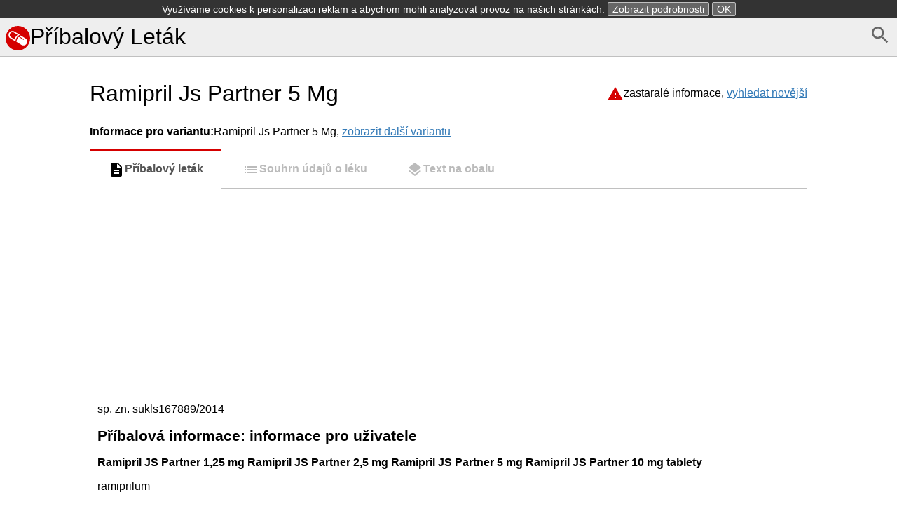

--- FILE ---
content_type: text/html; charset=UTF-8
request_url: https://pribalovy-letak.info/ramipril-js-partner-5-mg
body_size: 13435
content:
<!DOCTYPE html>
<html>
    <head>
        <meta charset="UTF-8" />
        <title>Ramipril Js Partner 5 Mg -Příbalový leták</title>
        <meta name="viewport" content="width=device-width, initial-scale=1">
        <style>*{box-sizing:border-box;-webkit-box-sizing:border-box;-moz-box-sizing:border-box}body,html{height:100%}button::-moz-focus-inner{border:0;padding:0}button,html,input{font-family:Arial,Helevtica,sans-serif;font-size:16px}body{margin:0}header{margin-bottom:0;background-color:#eee}header.frontpage{margin-bottom:0;background-color:#fff}footer{color:gray;margin-top:2em;font-size:.9em;margin-bottom:1.5em}h1{font-size:2em;font-weight:400}form{margin-bottom:.5em}button:focus,input:focus{box-shadow:0 0 3px silver}img,svg{vertical-align:middle}button{background-color:#eee}a{color:#337ab7}footer a{color:gray}nav ul{margin:0;padding:0}nav ul li,svg{display:inline-block}.small,a.small,img.small{display:none}.large,.tab li a{display:block}.selected{font-weight:700}article{padding:.5em;max-width:65em;margin:auto}article span.obsolete.large{float:right;margin-top:2.1em}@media (max-width:767px){.small,header.frontpage{display:block}body{padding:.5em}article{padding:0}article h1.drugname{margin-top:.1em}a.small{display:inline}img.small{display:inline-block}.large,header{display:none}}.tab{padding-left:0}.tab li,nav ul li{list-style:none}.tab li a{margin:0 0 -2px;padding:15px 25px;font-weight:600;text-decoration:none;color:#bbb;border:1px solid #eee;border-left:2px solid #eee}.tab li:nth-child(2) a{border-bottom:1px solid #fff;border-top:1px solid #fff}.tab li a:hover{color:#888;cursor:pointer}.tab li.selected a{color:#555;border-left:2px solid #d50000}.tab li a svg{fill:#bbb}.tab li.selected a svg{fill:#000}@media (min-width:767px){.tab{margin-bottom:0}.tab li a{border:1px solid transparent;text-align:center}.tab li.selected a{border:1px solid #ddd;border-top:2px solid #d50000;border-bottom:1px solid #fff;background-color:#fff}.tab li{display:inline-block}}.alphabet{font-size:1.2em;text-align:center}.alphabet a{width:1.6em;line-height:1.5em;padding-top:.1em;text-decoration:none;color:#337ab7;border:1px solid #337ab7;border-radius:.2em;display:inline-block;margin-bottom:.5em;vertical-align:middle}.alphabet2{text-align:left;margin-top:1em}.alphabet2 a{width:2em;text-align:center}.alphabet a.selected,.alphabet a:hover{color:#fff;background-color:#337ab7}.variants li a.obsolete{color:silver}.variants li a.obsolete svg{vertical-align:middle;width:1em;margin-left:.1em}.variants li{margin-bottom:1em}#document{padding:10px;border:1px solid silver}#document h1{font-size:130%}.search-form button,.search-form input{padding:.5em;line-height:1.2em;border:1px solid #ccc;border-radius:.2em}.search-form .large button{width:18%;float:right;border-radius:0 .2em .2em 0}.search-form .large input{width:82%;border-right:none;border-radius:.2em 0 0 .2em}.search-form .small input{display:block;width:100%;margin-bottom:1em}.search-cloud,.search-cloud li{margin:0;padding:0;list-style:none;display:inline-block}#side-ad{width:0;width:Calc(50% - 32.5em);position:absolute;margin-top:40%;height:100vh;text-align:right}#altDocs li{line-height:1.5em}</style><style>header{border-bottom:1px solid silver;padding:.5em}header h1{margin:0 auto}header a{color:#000;text-decoration:none}header a:hover{color:#444}article.info{max-width:65em;margin:auto}footer{margin-top:5em;text-align:center}.alphabet{border-bottom:1px solid #ddd;margin-bottom:.5em}</style>        <link rel="icon" type="image/x-icon" href="/favicon.ico" />
        <script async src="//pagead2.googlesyndication.com/pagead/js/adsbygoogle.js"></script>
        <script>
            (adsbygoogle = window.adsbygoogle || []).push({
                google_ad_client: "ca-pub-9885879178318508",
                enable_page_level_ads: true
            });
        </script>
    </head>
    <body><header>
    <a href="/d/search" id="search" style="float: right"><svg fill="#666" height="32" viewBox="0 0 24 24" width="32" xmlns="http://www.w3.org/2000/svg">
    <path d="M15.5 14h-.79l-.28-.27C15.41 12.59 16 11.11 16 9.5 16 5.91 13.09 3 9.5 3S3 5.91 3 9.5 5.91 16 9.5 16c1.61 0 3.09-.59 4.23-1.57l.27.28v.79l5 4.99L20.49 19l-4.99-5zm-6 0C7.01 14 5 11.99 5 9.5S7.01 5 9.5 5 14 7.01 14 9.5 11.99 14 9.5 14z"/>
    <path d="M0 0h24v24H0z" fill="none"/>
</svg></a>

    <h1><a href="/"><svg xmlns="http://www.w3.org/2000/svg" width="35" height="35" viewBox="0 0 653.3 653.3"><path d="M653.3 326.6a326.6 326.6 0 1 1-653.3 0 326.6 326.6 0 1 1 653.3 0z" fill="#d50000"/><path d="M260.8 411.4l4.5-22.8c8-44.3 31-104.5 90-140.5l22-13.5-139-85.3c-16.5-10-35.6-15.4-55-15.4-37 0-71 19-90.6 50.8-30.6 50-14.8 115.3 35 146l132.8 81zM120.6 201c13.5-22 37-35 63-35 13.5 0 26.8 3.7 38.4 10.8l95.5 58.5c-46 36.6-68 86.6-78 124.7l-94-58c-35-21-46-67-24-101zm406 129.4L402.4 254l-2.4 1c-14.5 6.4-27 14-38 22.8l119.8 73c4.6 3 6 8.8 3.2 13.4-1.8 3-5 5-8.2 5-1.7 0-3.4 0-5-1 0 0-123-76-123.7-77-44 43-56 101.4-59.4 129.4v3l133 81c16 9.8 35 15 53 15 36 0 68-18.2 87-48.5 29-47.5 14-110-33.3-139.2z" fill="#fff"/></svg>Příbalový Leták</a></h1>
</header>    <div id="side-ad" class="large"><script async src="//pagead2.googlesyndication.com/pagead/js/adsbygoogle.js"></script> <!-- pribalovy-letak.info - side --> <ins class="adsbygoogle"
     style="display:block; "
     data-ad-client="ca-pub-9885879178318508"
     data-ad-slot="7752110526"
     data-ad-format="auto"></ins>
<script> (adsbygoogle = window.adsbygoogle || []).push({}); </script>
</div>
    <article>
        <a href="/" id="search" class="small" style="float: right"><svg fill="#666" height="32" viewBox="0 0 24 24" width="32" xmlns="http://www.w3.org/2000/svg">
    <path d="M15.5 14h-.79l-.28-.27C15.41 12.59 16 11.11 16 9.5 16 5.91 13.09 3 9.5 3S3 5.91 3 9.5 5.91 16 9.5 16c1.61 0 3.09-.59 4.23-1.57l.27.28v.79l5 4.99L20.49 19l-4.99-5zm-6 0C7.01 14 5 11.99 5 9.5S7.01 5 9.5 5 14 7.01 14 9.5 11.99 14 9.5 14z"/>
    <path d="M0 0h24v24H0z" fill="none"/>
</svg></a>        <span class="obsolete large"><svg fill="#d50000" height="24" viewBox="0 0 24 24" width="24" xmlns="http://www.w3.org/2000/svg">
    <path d="M0 0h24v24H0z" fill="none"/>
    <path d="M1 21h22L12 2 1 21zm12-3h-2v-2h2v2zm0-4h-2v-4h2v4z"/>
</svg>zastaralé informace, <a href="/d/search?query=RAMIPRIL+JS+PARTNER+5+MG">vyhledat novější</a></span>
        <h1 class="drugname"><a href="/" class="small"><svg xmlns="http://www.w3.org/2000/svg" width="35" height="35" viewBox="0 0 653.3 653.3"><path d="M653.3 326.6a326.6 326.6 0 1 1-653.3 0 326.6 326.6 0 1 1 653.3 0z" fill="#d50000"/><path d="M260.8 411.4l4.5-22.8c8-44.3 31-104.5 90-140.5l22-13.5-139-85.3c-16.5-10-35.6-15.4-55-15.4-37 0-71 19-90.6 50.8-30.6 50-14.8 115.3 35 146l132.8 81zM120.6 201c13.5-22 37-35 63-35 13.5 0 26.8 3.7 38.4 10.8l95.5 58.5c-46 36.6-68 86.6-78 124.7l-94-58c-35-21-46-67-24-101zm406 129.4L402.4 254l-2.4 1c-14.5 6.4-27 14-38 22.8l119.8 73c4.6 3 6 8.8 3.2 13.4-1.8 3-5 5-8.2 5-1.7 0-3.4 0-5-1 0 0-123-76-123.7-77-44 43-56 101.4-59.4 129.4v3l133 81c16 9.8 35 15 53 15 36 0 68-18.2 87-48.5 29-47.5 14-110-33.3-139.2z" fill="#fff"/></svg></a>Ramipril Js Partner 5 Mg</h1>        <span class="obsolete small"><svg fill="#d50000" height="24" viewBox="0 0 24 24" width="24" xmlns="http://www.w3.org/2000/svg">
    <path d="M0 0h24v24H0z" fill="none"/>
    <path d="M1 21h22L12 2 1 21zm12-3h-2v-2h2v2zm0-4h-2v-4h2v4z"/>
</svg>zastaralé informace, <a href="/d/search?query=RAMIPRIL+JS+PARTNER+5+MG">vyhledat novější</a></span>        <div id="actual-group">
            <strong>Informace pro variantu:</strong>Ramipril Js Partner 5 Mg,            <a href="#" id="show-selector">zobrazit další variantu</a>
        </div>
        <div id="group-selector" style="display: none;">
            <strong>Vyberte variantu přípravku:</strong>
            <ol class="variants">
                <li class="selected">                        <a class="obsolete" href="/ramipril-js-partner-5-mg">Ramipril Js Partner 5 Mg<svg fill="#999999" height="16" viewBox="0 0 24 24" width="16" xmlns="http://www.w3.org/2000/svg">
    <path d="M0 0h24v24H0z" fill="none"/>
    <path d="M1 21h22L12 2 1 21zm12-3h-2v-2h2v2zm0-4h-2v-4h2v4z"/>
</svg>                        </a>                </li>
                <li class="notselected">                        <a class="" href="/ramipril-js-partner-5-mg/g/_empty">Tableta (14,5Mg)                        </a>                        <a class="" href="/ramipril-js-partner-5-mg/g/_empty">Tableta (30,5Mg)                        </a>                        <a class="" href="/ramipril-js-partner-5-mg/g/_empty">Tableta (10,5Mg)                        </a>                        <a class="" href="/ramipril-js-partner-5-mg/g/_empty">Tableta (50,5Mg)                        </a>                        <a class="" href="/ramipril-js-partner-5-mg/g/_empty">Tableta (20,5Mg)                        </a>                        <a class="" href="/ramipril-js-partner-5-mg/g/_empty">Tableta (30,5Mg)                        </a>                        <a class="" href="/ramipril-js-partner-5-mg/g/_empty">Tableta (28,5Mg)                        </a>                        <a class="" href="/ramipril-js-partner-5-mg/g/_empty">Tableta (60,5Mg)                        </a>                        <a class="" href="/ramipril-js-partner-5-mg/g/_empty">Tableta (100,5Mg)                        </a>                        <a class="" href="/ramipril-js-partner-5-mg/g/_empty">Tableta (20,5Mg)                        </a>                        <a class="" href="/ramipril-js-partner-5-mg/g/_empty">Tableta (60,5Mg)                        </a>                        <a class="" href="/ramipril-js-partner-5-mg/g/_empty">Tableta (28,5Mg)                        </a>                        <a class="" href="/ramipril-js-partner-5-mg/g/_empty">Tableta (10,5Mg)                        </a>                        <a class="" href="/ramipril-js-partner-5-mg/g/_empty">Tableta (50,5Mg)                        </a>                        <a class="" href="/ramipril-js-partner-5-mg/g/_empty">Tableta (90,5Mg)                        </a>                        <a class="" href="/ramipril-js-partner-5-mg/g/_empty">Tableta (14,5Mg)                        </a>                        <a class="" href="/ramipril-js-partner-5-mg/g/_empty">Tableta (90,5Mg)                        </a>                </li>
            </ol>
        </div>        <ul class="tab">            <li class="selected"><a href="/ramipril-js-partner-5-mg"><svg fill="#000000" height="24" viewBox="0 0 24 24" width="24" xmlns="http://www.w3.org/2000/svg">
    <path d="M0 0h24v24H0z" fill="none"/>
    <path d="M14 2H6c-1.1 0-1.99.9-1.99 2L4 20c0 1.1.89 2 1.99 2H18c1.1 0 2-.9 2-2V8l-6-6zm2 16H8v-2h8v2zm0-4H8v-2h8v2zm-3-5V3.5L18.5 9H13z"/>
</svg>Příbalový leták</a></li>            <li class=""><a href="/ramipril-js-partner-5-mg/souhrn"><svg fill="#000000" height="24" viewBox="0 0 24 24" width="24" xmlns="http://www.w3.org/2000/svg">
    <path d="M3 13h2v-2H3v2zm0 4h2v-2H3v2zm0-8h2V7H3v2zm4 4h14v-2H7v2zm0 4h14v-2H7v2zM7 7v2h14V7H7z"/>
    <path d="M0 0h24v24H0z" fill="none"/>
</svg>Souhrn údajů o léku</a></li>            <li class=""><a href="/ramipril-js-partner-5-mg/obal"><svg fill="#000000" height="24" viewBox="0 0 24 24" width="24" xmlns="http://www.w3.org/2000/svg">
    <path d="M0 0h24v24H0z" fill="none"/>
    <path d="M11.99 18.54l-7.37-5.73L3 14.07l9 7 9-7-1.63-1.27-7.38 5.74zM12 16l7.36-5.73L21 9l-9-7-9 7 1.63 1.27L12 16z"/>
</svg>Text na obalu</a></li>        </ul>        <div id="document">                <div class="ad" style="margin-bottom: 0.5em"><script async src="//pagead2.googlesyndication.com/pagead/js/adsbygoogle.js"></script> <!-- pribalovy-letak.info - top --> <ins class="adsbygoogle"
    style="display:block"
    data-ad-client="ca-pub-9885879178318508"
    data-ad-slot="3182310123"
    data-ad-format="auto"></ins>
<script> (adsbygoogle = window.adsbygoogle || []).push({}); </script>
</div>
<p><span class="font0">sp. zn. sukls167889/2014</span></p><a name="caption1"></a><h1><a name="bookmark0"></a><span class="font0" style="font-weight:bold;">Příbalová informace: informace pro uživatele</span></h1>
<p><span class="font0" style="font-weight:bold;">Ramipril JS Partner 1,25 mg Ramipril JS Partner 2,5 mg&nbsp;Ramipril JS Partner 5 mg&nbsp;Ramipril JS Partner 10 mg&nbsp;tablety</span></p>
<p><span class="font0">ramiprilum</span></p><h1><a name="bookmark1"></a><span class="font0" style="font-weight:bold;">Přečtěte si pozorně celou příbalovou informaci dříve, než začnete tento přípravek užívat, protože obsahuje pro Vás důležité údaje.</span></h1>
<p><span class="font0">- &nbsp;&nbsp;&nbsp;Ponechte si příbalovou informaci pro případ, že si ji budete potřebovat přečíst znovu.</span></p>
<p><span class="font0">- &nbsp;&nbsp;&nbsp;Máte-li jakékoli další otázky, zeptejte se&nbsp;&nbsp;&nbsp;&nbsp;svého&nbsp;&nbsp;&nbsp;&nbsp;lékaře nebo lékárníka.</span></p>
<p><span class="font0">- &nbsp;&nbsp;&nbsp;Tento přípravek byl předepsán výhradně&nbsp;&nbsp;&nbsp;&nbsp;Vám.&nbsp;&nbsp;&nbsp;&nbsp;Nedávejte jej&nbsp;&nbsp;&nbsp;&nbsp;žádné další osobě. Mohl by jí</span></p>
<p><span class="font0">ublížit, a to i tehdy, má-li stejné známky onemocnění jako Vy.</span></p>
<p><span class="font0">- &nbsp;&nbsp;&nbsp;Pokud se u Vás vyskytne kterýkoli z nežádoucích účinků, sdělte to svému lékaři nebo&nbsp;lékárníkovi. Stejně postupujte v případě jakýchkoli nežádoucích účinků, které nejsou uvedeny&nbsp;v této příbalové informaci. Viz bod 4.</span></p><h1><a name="bookmark2"></a><span class="font0" style="font-weight:bold;">Co naleznete v této příbalové informaci</span></h1>
<p><span class="font0">1. &nbsp;&nbsp;&nbsp;Co je Ramipril JS Partner a k čemu se používá</span></p>
<p><span class="font0">2. &nbsp;&nbsp;&nbsp;Čemu musíte věnovat pozornost, než začnete Ramipril JS Partner užívat</span></p>
<p><span class="font0">3. &nbsp;&nbsp;&nbsp;Jak se Ramipril JS Partner užívá</span></p>
<p><span class="font0">4. &nbsp;&nbsp;&nbsp;Možné nežádoucí účinky</span></p>
<p><span class="font0">5. &nbsp;&nbsp;&nbsp;Jak Ramipril J S Partner uchovávat</span></p>
<p><span class="font0">6. &nbsp;&nbsp;&nbsp;Obsah balení a další informace</span></p><h1><a name="bookmark3"></a><span class="font0" style="font-weight:bold;">1. &nbsp;&nbsp;&nbsp;Co je Ramipril JS Partner a k čemu se používá</span></h1>
<p><span class="font0">Ramipril JS Partner obsahuje léčivou látku, která se nazývá ramipril. Patří do skupiny léků nazývaných ACE inhibitory (inhibitory enzymu konvertujícího angiotenzin).</span></p>
<p><span class="font0">Ramipril JS Partner účinkuje takto:</span></p>
<p><span class="font0">- &nbsp;&nbsp;&nbsp;snižuje ve Vašem těle tvorbu látek, které Vám mohou zvyšovat krevní tlak,</span></p>
<p><span class="font0">- &nbsp;&nbsp;&nbsp;uvolňuje a rozšiřuje Vaše krevní cévy,</span></p>
<p><span class="font0">- &nbsp;&nbsp;&nbsp;ulehčuje Vašemu srdci udržování krevního oběhu v těle.</span></p>
<p><span class="font0">Ramipril JS Partner se může používat:</span></p>
<p><span class="font0">- &nbsp;&nbsp;&nbsp;k léčbě vysokého krevního tlaku (hypertenze),</span></p>
<p><span class="font0">- &nbsp;&nbsp;&nbsp;ke snížení rizika, že dostanete srdeční záchvat nebo cévní mozkovou příhodu,</span></p>
<p><span class="font0">- &nbsp;&nbsp;&nbsp;ke snížení rizika nebo zpomalení zhoršujících se problémů s ledvinami (bez ohledu na to, jestli&nbsp;máte cukrovku nebo ne),</span></p>
<p><span class="font0">- &nbsp;&nbsp;&nbsp;k léčbě srdce, pokud nemůže pumpovat dostatečné množství krve do těla (srdeční selhání),</span></p>
<p><span class="font0">- &nbsp;&nbsp;&nbsp;jako léčba následující po srdečním záchvatu (infarkt myokardu) komplikovaném srdečním&nbsp;selháním.</span></p><h1><a name="bookmark4"></a><span class="font0" style="font-weight:bold;">2. &nbsp;&nbsp;&nbsp;Čemu musíte věnovat pozornost, než začnete Ramipril JS Partner užívat&nbsp;Neužívejte přípravek Ramipril JS Partner:</span></h1>
<p><span class="font0">- &nbsp;&nbsp;&nbsp;jestliže jste alergický(á) na ramipril, kterýkoli jiný ACE inhibitor nebo na kteroukoli další&nbsp;složku tohoto přípravku (uvedenou v bodě 6).</span></p>
<p><span class="font0">Příznakem alergické reakce může být <a href="https://priznaky.info/vyrazka">vyrážka</a>, obtíže s polykáním nebo s dýcháním, otok rtů, tváře, hrdla nebo jazyka.</span></p>
<p><span class="font0">- &nbsp;&nbsp;&nbsp;jestliže jste někdy měl(a) závažnou alergickou reakci, tzv. „angioedém“. Příznakem může být&nbsp;svědění, kopřivka (urtikarie), červené skvrny na rukou, nohou anebo na hrdle, otok hrdla</span></p>
<p><span class="font0">a jazyka, otok okolo očí a rtů, potíže s dýcháním nebo s polykáním.</span></p>
<p><span class="font0">- &nbsp;&nbsp;&nbsp;pokud chodíte na dialýzu nebo na jiný druh filtrace krve. Léčba přípravkem Ramipril JS Partner&nbsp;pro Vás nemusí být vhodná v závislosti na tom, jaký přístroj se při dialýze používá.</span></p>
<p><span class="font0">- &nbsp;&nbsp;&nbsp;pokud máte potíže s ledvinami, spočívající ve sníženém zásobování ledvin krví (tzv. stenóza&nbsp;renální arterie).</span></p>
<p><span class="font0">- &nbsp;&nbsp;&nbsp;v období posledních 6 měsíců <a href="https://priznaky.info/tehotenstvi">těhotenství</a> (viz bod níže „Těhotenství a kojení“).</span></p>
<p><span class="font0">- &nbsp;&nbsp;&nbsp;pokud máte abnormálně nízký anebo nestabilní krevní tlak. To musí posoudit lékař.</span></p>
<p><span class="font0">- &nbsp;&nbsp;&nbsp;pokud máte cukrovku (diabetes) nebo poruchu funkce ledvin a jste léčen(a) přípravkem ke&nbsp;snížení krevního tlaku obsahujícím aliskiren.</span></p><h1><a name="bookmark5"></a><span class="font0" style="font-weight:bold;">Upozornění a opatření</span></h1>
<p><span class="font0">Před užitím přípravku Ramipril JS Partner se poraďte se svým lékařem nebo lékárníkem:</span></p>
<p><span class="font0">- &nbsp;&nbsp;&nbsp;jestliže máte problémy se srdcem, játry nebo ledvinami,</span></p>
<p><span class="font0">- &nbsp;&nbsp;&nbsp;jestliže jste ztratil(a) větší množství solí nebo tekutin (zvracením, průjmem, neobvyklým&nbsp;pocením, dietou s nízkým obsahem soli, užíváním diuretik (odvodňovací tablety) po dlouhou&nbsp;dobu nebo dialýzou),</span></p>
<p><span class="font0">- &nbsp;&nbsp;&nbsp;jestliže se máte podrobit léčbě pro snížení alergie na bodnutí včelou nebo vosou&nbsp;(desenzibilizace),</span></p>
<p><span class="font0">- &nbsp;&nbsp;&nbsp;jestliže Vám má být podáno anestetikum (znecitlivující prostředek). Podává se kvůli operaci&nbsp;nebo zubnímu zákroku. Může být zapotřebí přerušit léčbu přípravkem Ramipril JS Partner jeden&nbsp;den předem, poraďte se proto se svým lékařem,</span></p>
<p><span class="font0">- &nbsp;&nbsp;&nbsp;jestliže máte vysoké hladiny draslíku v krvi (patrné z vyšetření krve),</span></p>
<p><span class="font0">- &nbsp;&nbsp;&nbsp;jestliže máte kolagenní onemocnění cév, jako je sklerodermie nebo systémový lupus&nbsp;erythematodes,</span></p>
<p><span class="font0">- &nbsp;&nbsp;&nbsp;pokud užíváte některý z následujících přípravků používaných k léčbě vysokého krevního tlaku:</span></p>
<p><span class="font0">- &nbsp;&nbsp;&nbsp;blokátory receptorů pro angiotenzin II (ARB) (také známé jako sartany - například&nbsp;valsartan, telmisartan, irbesartan), a to zejména pokud máte problémy s ledvinami&nbsp;související s diabetem.</span></p>
<p><span class="font0">- &nbsp;&nbsp;&nbsp;aliskiren.</span></p>
<p><span class="font0">Váš lékař může v pravidelných intervalech kontrolovat funkci ledvin, krevní tlak a množství elektrolytů (např. draslíku) v krvi.</span></p>
<p><span class="font0">Viz také informace v bodě: „Neužívejte přípravek Ramipril JS Partner“.</span></p>
<p><span class="font0">Informujte svého lékaře, pokud se domníváte, že jste </span><span class="font0" style="text-decoration:underline;">(nebo byste mohla být)</span><span class="font0"> těhotná. Užívání přípravku Ramipril JS Partner se nedoporučuje po dobu prvních tří měsíců <a href="https://priznaky.info/tehotenstvi">těhotenství</a> a jeho užívání&nbsp;po 3. měsíci <a href="https://priznaky.info/tehotenstvi">těhotenství</a> může způsobit závažné poškození Vašeho dítěte (viz bod níže „Těhotenství&nbsp;a kojení“).</span></p><h1><a name="bookmark6"></a><span class="font0" style="font-weight:bold;">Děti a dospívající</span></h1>
<p><span class="font0">U dětí a dospívajících ve věku do 18 let se užívání přípravku Ramipril JS Partner nedoporučuje, protože bezpečnost a účinnost používání přípravku Ramipril JS Partner u dětí nebyla dosud stanovena.</span></p>
<p><span class="font0">Pokud se Vás týká cokoli z výše uvedeného nebo si nejste jistý(á), zeptejte se svého lékaře dříve, než začnete přípravek Ramipril JS Partner užívat.</span></p><h1><a name="bookmark7"></a><span class="font0" style="font-weight:bold;">Další léčivé přípravky a přípravek Ramipril JS Partner</span></h1>
<p><span class="font0">Informujte svého lékaře nebo lékárníka o všech lécích, které užíváte, které jste v nedávné době užíval(a) nebo které možná budete užívat, a to i o lécích, které jsou dostupné bez lékařského předpisu&nbsp;(včetně rostlinných přípravků). Je to kvůli tomu, že přípravek Ramipril JS Partner může ovlivnit&nbsp;způsob účinku jiných léků a současně některé léky mohou ovlivnit způsob účinku přípravku Ramipril&nbsp;JS Partner.</span></p>
<p><span class="font0">Jestliže užíváte některý z následujících léků, oznamte to, prosím, svému lékaři. Tyto léky mohou zeslabit účinek přípravku Ramipril JS Partner:</span></p>
<p><span class="font0">- &nbsp;&nbsp;&nbsp;léčivé přípravky, které se užívají k úlevě od bolesti a proti zánětu (např. nesteroidní&nbsp;protizánětlivé léky (tzv. NSA), jako je ibuprofen nebo indometacin a acetylsalicylová kyselina&nbsp;(aspirin)),</span></p>
<p><span class="font0">- &nbsp;&nbsp;&nbsp;léčivé přípravky, které se užívají k léčbě nízkého krevního tlaku, šoku, srdečního selhání,&nbsp;astmatu nebo alergií, jako je například efedrin, noradrenalin nebo adrenalin. Lékař Vám bude&nbsp;kontrolovat krevní tlak.</span></p>
<p><span class="font0">Jestliže užíváte některý z následujících léků, oznamte to, prosím, svému lékaři. Tyto léky mohou při současném užívání s přípravkem Ramipril JS Partner zvýšit pravděpodobnost výskytu nežádoucích&nbsp;účinků:</span></p>
<p><span class="font0">- &nbsp;&nbsp;&nbsp;léčivé přípravky, které se užívají k úlevě od bolesti a proti zánětu (např. nesteroidní&nbsp;protizánětlivé léky (tzv. NSA), jako je ibuprofen nebo indometacin a aspirin),</span></p>
<p><span class="font0">- &nbsp;&nbsp;&nbsp;protinádorové léky (chemoterapie),</span></p>
<p><span class="font0">- &nbsp;&nbsp;&nbsp;léky, které brání organismu odmítat (odhojit) orgány po transplantaci, například cyklosporin,</span></p>
<p><span class="font0">- &nbsp;&nbsp;&nbsp;diuretika (odvodňovací tablety), jako je například furosemid,</span></p>
<p><span class="font0">- &nbsp;&nbsp;&nbsp;léky, které Vám mohou zvýšit množství draslíku v krvi, například spironolakton, triamteren,&nbsp;amilorid, draselné soli a heparin (na ředění krve),</span></p>
<p><span class="font0">- &nbsp;&nbsp;&nbsp;steroidní léky proti zánětu, jako je např. prednisolon,</span></p>
<p><span class="font0">- &nbsp;&nbsp;&nbsp;alopurinol (používá se na snížení hladiny kyseliny močové v krvi),</span></p>
<p><span class="font0">- &nbsp;&nbsp;&nbsp;prokainamid (používá se při problémech se srdečním rytmem).</span></p>
<p><span class="font0">Jestliže užíváte některý z následujících léků, oznamte to, prosím, svému lékaři. Ramipril JS Partner může mít vliv na jejich účinek.</span></p>
<p><span class="font0">- &nbsp;&nbsp;&nbsp;léky na cukrovku, jako j sou ústy podávané léky snižující hladinu cukru v krvi a inzulín.</span></p>
<p><span class="font0">Ramipril JS Partner může snížit množství cukru v krvi. Pečlivě si sledujte hladinu cukru v krvi po dobu užívání přípravku Ramipril JS Partner,</span></p>
<p><span class="font0">- &nbsp;&nbsp;&nbsp;lithium (používá se při některých problémech s duševním zdravím). Ramipril JS Partner Vám&nbsp;může zvýšit množství lithia v krvi. Lékař Vám bude muset často kontrolovat hladinu lithia</span></p>
<p><span class="font0">v krvi.</span></p>
<p><span class="font0">Pokud se Vás týká cokoli z výše uvedeného (nebo si nejste jistý(á)), řekněte to svému lékaři dříve, než začnete přípravek Ramipril JS Partner užívat.</span></p>
<p><span class="font0">Možná bude nutné, aby Váš lékař změnil Vaši dávku a/nebo udělal jiná opatření:</span></p>
<p><span class="font0">- &nbsp;&nbsp;&nbsp;Pokud užíváte blokátor receptorů pro angiotenzin II (ARB) nebo aliskiren (viz také informace&nbsp;v bodě „Neužívejte přípravek Ramipril JS Partner“ a „Upozornění a opatření“).</span></p><h1><a name="bookmark8"></a><span class="font0" style="font-weight:bold;">Přípravek Ramipril JS Partner s jídlem, pitím a alkoholem</span></h1>
<p><span class="font0">- &nbsp;&nbsp;&nbsp;Konzumace alkoholu při léčbě přípravkem Ramipril JS Partner může způsobit, že budete&nbsp;pociťovat závrať nebo se Vám bude točit hlava. Jestliže potřebujete vědět, kolik alkoholu&nbsp;můžete zkonzumovat v období, kdy užíváte Ramipril JS Partner, proberte to se svým lékařem,&nbsp;protože léky používané pro snížení krevního tlaku a alkohol mohou mít aditivní účinky (jejich&nbsp;účinky se mohou sčítat).</span></p>
<p><span class="font0">- &nbsp;&nbsp;&nbsp;Přípravek Ramipril JS Partner se může užívat spolu s jídlem nebo bez jídla.</span></p><h1><a name="bookmark9"></a><span class="font0" style="font-weight:bold;"><a href="https://priznaky.info/tehotenstvi">Těhotenství</a> a kojení</span></h1>
<p><span class="font0">Pokud jste těhotná nebo kojíte, domníváte se, že můžete být těhotná, nebo plánujete otěhotnět, poraďte se se svým lékařem nebo lékárníkem dříve, než začnete tento přípravek užívat.</span></p>
<p><span class="font0" style="font-style:italic;"><a href="https://priznaky.info/tehotenstvi">Těhotenství</a></span></p>
<p><span class="font0">Informujte svého lékaře, pokud se domníváte, že jste </span><span class="font0" style="text-decoration:underline;">(nebo byste mohla být)</span><span class="font0"> těhotná.</span></p>
<p><span class="font0">Po dobu prvních 12 týdnů <a href="https://priznaky.info/tehotenstvi">těhotenství</a> se přípravek Ramipril JS Partner nemá užívat a po 13. týdnu <a href="https://priznaky.info/tehotenstvi">těhotenství</a> jej dokonce nesmíte užívat vůbec, protože jeho užívání v <a href="https://priznaky.info/tehotenstvi">těhotenství</a> může být pro Vaše&nbsp;dítě škodlivé.</span></p>
<p><span class="font0">Otěhotníte-li během léčby přípravkem Ramipril JS Partner, okamžitě to řekněte svému lékaři. Přechod na jinou vhodnou alternativní léčbu se má uskutečnit ještě před plánovaným otěhotněním.</span></p>
<p><span class="font0">Poraďte se se svým lékařem nebo lékárníkem dříve, než začnete užívat jakýkoliv lék.</span></p>
<p><span class="font0" style="font-style:italic;">Kojení</span></p>
<p><span class="font0">Nesmíte užívat přípravek Ramipril JS Partner, pokud kojíte.</span></p>
<p><span class="font0">Poraďte se se svým lékařem nebo lékárníkem dříve, než začnete užívat jakýkoliv lék.</span></p>
<p><span class="font0" style="font-weight:bold;">Řízení dopravních prostředků a obsluha strojů</span></p>
<p><span class="font0">Při léčbě přípravkem Ramipril JS Partner můžete pociťovat ospalost nebo závrať. Je to pravděpodobnější na začátku léčby přípravkem Ramipril JS Partner, nebo pokud začínáte užívat vyšší&nbsp;dávku. Pokud k tomu dojde, neřiďte vozidla ani neobsluhujte žádné nástroje či stroje.</span></p><h1><a name="bookmark10"></a><span class="font0" style="font-weight:bold;">Přípravek Ramipril JS Partner obsahuje laktosu</span></h1>
<p><span class="font0">Jestliže Vám Váš lékař řekl, že trpíte nesnášenlivostí některých cukrů, obraťte se na svého lékaře dříve, než začnete tento léčivý přípravek užívat.</span></p><h1><a name="bookmark11"></a><span class="font0" style="font-weight:bold;">3. Jak se Ramipril JS Partner užívá</span></h1>
<p><span class="font0">Vždy užívejte tento přípravek přesně podle pokynů svého lékaře nebo lékárníka. Pokud si nejste jistý(á), poraďte se se svým lékařem nebo lékárníkem.</span></p><h1><a name="bookmark12"></a><span class="font0" style="font-weight:bold;">Užívání tohoto léčivého přípravku</span></h1>
<p><span class="font0">- &nbsp;&nbsp;&nbsp;Lék užívejte ústy každý den ve stejnou denní dobu.</span></p>
<p><span class="font0">- &nbsp;&nbsp;&nbsp;Tablety spolkněte vcelku a zapijte je tekutinou.</span></p>
<p><span class="font0">- &nbsp;&nbsp;&nbsp;Tablety nedrťte ani nežvýkejte.</span></p><h1><a name="bookmark13"></a><span class="font0" style="font-weight:bold;">Jaké množství léku je třeba užívat</span></h1>
<p><span class="font0" style="font-style:italic;">Léčba vysokého krevního tlaku</span></p>
<p><span class="font0">- &nbsp;&nbsp;&nbsp;Obvyklá úvodní dávka je 1,25 mg nebo 2,5 mg jednou denně.</span></p>
<p><span class="font0">- &nbsp;&nbsp;&nbsp;Lékař Vám bude denní dávku upravovat, dokud nebude Váš krevní tlak pod kontrolou.</span></p>
<p><span class="font0">- &nbsp;&nbsp;&nbsp;Maximální dávka je 10 mg jednou denně.</span></p>
<p><span class="font0">- &nbsp;&nbsp;&nbsp;Jestliže už užíváte diuretika (odvodňovací tablety), může Vám lékař před zahájením léčby&nbsp;přípravkem Ramipril JS Partner diuretika vysadit anebo snížit jejich množství, které budete&nbsp;užívat.</span></p>
<p><span class="font0" style="font-style:italic;">Na snížení rizika srdečního záchvatu nebo cévní mozkové příhody</span></p>
<p><span class="font0">- &nbsp;&nbsp;&nbsp;Obvyklá úvodní dávka je 2,5 mg jednou denně.</span></p>
<p><span class="font0">- &nbsp;&nbsp;&nbsp;Lékař může posléze rozhodnout o zvýšení množství léku, které budete užívat.</span></p>
<p><span class="font0">- &nbsp;&nbsp;&nbsp;Obvyklá dávka je 10 mg j ednou denně.</span></p>
<p><span class="font0" style="font-style:italic;">Léčba na snížení nebo oddálení zhoršení problémů s ledvinami</span></p>
<p><span class="font0">- &nbsp;&nbsp;&nbsp;Úvodní dávka může být 1,25 mg nebo 2,5 mg jednou denně.</span></p>
<p><span class="font0">- &nbsp;&nbsp;&nbsp;Lékař Vám postupně upraví množství, které budete užívat.</span></p>
<p><span class="font0">- &nbsp;&nbsp;&nbsp;Obvyklá dávka je 5 mg nebo 10 mg jednou denně.</span></p>
<p><span class="font0" style="font-style:italic;">Léčba srdečního selhání</span></p>
<p><span class="font0">- &nbsp;&nbsp;&nbsp;Obvyklá úvodní dávka je 1,25 mg jedenkrát denně.</span></p>
<p><span class="font0">- &nbsp;&nbsp;&nbsp;Lékař Vám postupně upraví množství, které budete užívat.</span></p>
<p><span class="font0">- &nbsp;&nbsp;&nbsp;Maximální dávka je 10 mg denně. Je lépe užít ji ve dvou dílčích dávkách.</span></p>
<p><span class="font0" style="font-style:italic;">Léčba po srdečním záchvatu</span></p>
<p><span class="font0">- &nbsp;&nbsp;&nbsp;Obvyklá úvodní dávka je 1,25 mg jednou denně až 2,5 mg dvakrát denně.</span></p>
<p><span class="font0">- &nbsp;&nbsp;&nbsp;Lékař Vám postupně upraví množství, které budete užívat.</span></p>
<p><span class="font0">- &nbsp;&nbsp;&nbsp;Obvyklá dávka je 10 mg denně. Je lépe užít ji ve dvou dílčích dávkách.</span></p>
<p><span class="font0" style="font-style:italic;">Starší pacienti</span></p>
<p><span class="font0">- &nbsp;&nbsp;&nbsp;Lékař Vám sníží úvodní dávku a léčbu Vám bude upravovat pomaleji.</span></p><h1><a name="bookmark14"></a><span class="font0" style="font-weight:bold;">Jestliže jste užil(a) více přípravku Ramipril JS Partner, než jste měl(a)</span></h1>
<p><span class="font0">Informujte svého lékaře nebo se odeberte rovnou na pohotovost do nejbližší nemocnice. Cestou do nemocnice neřiďte, požádejte někoho o odvoz, nebo si zavolejte sanitku. Vezměte si s sebou balení&nbsp;léku, aby lékař věděl, co jste užil(a).</span></p><h1><a name="bookmark15"></a><span class="font0" style="font-weight:bold;">Jestliže jste zapomněl(a) užít přípravek Ramipril JS Partner</span></h1>
<p><span class="font0">- &nbsp;&nbsp;&nbsp;Jestliže vynecháte dávku, užijte až dávku, která má následovat, a to v obvyklém čase.</span></p>
<p><span class="font0">- &nbsp;&nbsp;&nbsp;Nezdvojnásobujte následující dávku, abyste nahradil(a) vynechanou tabletu.</span></p><h1><a name="bookmark16"></a><span class="font0" style="font-weight:bold;">Jestliže jste přestal(a) užívat přípravek Ramipril JS Partner</span></h1>
<p><span class="font0">Pokračujte v užívání svého léku, dokud Vám lékař neřekne, abyste přestal(a). Nepřestávejte užívat přípravek Ramipril JS Partner jen proto, že se cítíte lépe. Pokud přestanete s užíváním, může se Vaše&nbsp;nemoc vrátit.</span></p>
<p><span class="font0">Máte-li jakékoli další otázky týkající se užívání tohoto přípravku, zeptejte se svého lékaře nebo lékárníka.</span></p><h1><a name="bookmark17"></a><span class="font0" style="font-weight:bold;">4. Možné nežádoucí účinky</span></h1>
<p><span class="font0">Podobně jako všechny léky může mít i tento přípravek nežádoucí účinky, které se ale nemusí vyskytnout u každého.</span></p>
<p><span class="font0" style="font-weight:bold;">Přestaňte užívat přípravek Ramipril JS Partner a vyhledejte neprodleně lékaře, pokud zpozorujete jakýkoli z následujících závažných nežádoucích účinků - možná bude nutné&nbsp;poskytnout Vám neodkladnou lékařskou pomoc:</span></p>
<p><span class="font0">- &nbsp;&nbsp;&nbsp;Otok tváře, rtů nebo hrdla, což může způsobit obtíže s polykáním nebo s dýcháním, stejně jako&nbsp;svědění a <a href="https://priznaky.info/vyrazka">vyrážka</a>. Může se jednat o příznaky těžké alergické reakce na přípravek Ramipril JS&nbsp;Partner.</span></p>
<p><span class="font0">- &nbsp;&nbsp;&nbsp;Závažné kožní reakce, ke kterým patří <a href="https://priznaky.info/vyrazka">vyrážka</a>, vředy v ústech, zhoršení stávajícího kožního&nbsp;onemocnění, zčervenání, puchýře anebo olupování kůže (Stevens-Johnsonův syndrom, toxická&nbsp;epidermální nekrolýza nebo multiformní erytém).</span></p><h1><a name="bookmark18"></a><span class="font0" style="font-weight:bold;">Okamžitě informujte svého lékaře, pokud zaznamenáte:</span></h1>
<p><span class="font0">- &nbsp;&nbsp;&nbsp;Zrychlený srdeční tep, nepravidelný nebo zesílený srdeční tep (palpitace), <a href="https://priznaky.info/bolest-na-hrudi">bolest na hrudi</a>, tlak&nbsp;na hrudníku nebo těžší problémy včetně srdečního záchvatu a cévní mozkové příhody.</span></p>
<p><span class="font0">- &nbsp;&nbsp;&nbsp;Ztížené dýchání nebo <a href="https://priznaky.info/kasel">kašel</a>. Může jít o příznaky plicních problémů.</span></p>
<p><span class="font0">- &nbsp;&nbsp;&nbsp;Snadno se tvořící modřiny, krvácení trvající delší dobu než obvykle, jakékoli krvácení (např.&nbsp;krvácení z dásní), <a href="https://priznaky.info/skvrny-na-kuzi">skvrny na kůži</a> skládající se z červených teček nebo častější výskyt infekcí&nbsp;než obvykle, <a href="https://priznaky.info/bolest-v-krku">bolest v krku</a> a horečku, pocit únavy, mdloby, závrať nebo bledost pokožky. Může&nbsp;jít o příznaky problémů s krví nebo kostní dření.</span></p>
<p><span class="font0">- &nbsp;&nbsp;&nbsp;Silnou bolest žaludku, která může vystřelovat do zad. Může to být příznak pankreatitidy (zánět&nbsp;slinivky břišní).</span></p>
<p><span class="font0">- &nbsp;&nbsp;&nbsp;Horečku, zimnici, únavu, ztrátu chuti k jídlu, bolest žaludku, pocit na <a href="https://priznaky.info/zvraceni">zvracení</a>, zežloutnutí kůže&nbsp;nebo očí (žloutenka). Může jít o příznaky problémů s játry, jako je např. hepatitida (zánět jater)&nbsp;nebo poškození jater.</span></p><h1><a name="bookmark19"></a><span class="font0" style="font-weight:bold;">Další nežádoucí účinky jsou:</span></h1>
<p><span class="font0">Pokud některý nežádoucí účinek přechází do těžší formy nebo trvá déle než několik dní, řekněte to, prosím, svému lékaři.</span></p>
<p><span class="font0">Nežádoucí účinky jsou klasifikovány do následujících skupin podle jejich výskytu:</span></p>
<p><span class="font0" style="font-weight:bold;">Časté </span><span class="font0">(mohou postihnout až 1 z 10 osob) - <a href="https://priznaky.info/bolest-hlavy">Bolest hlavy</a> nebo pocit únavy.</span></p>
<p><span class="font0">- &nbsp;&nbsp;&nbsp;Pocit závrati. Výskyt je pravděpodobnější na začátku léčby přípravkem Ramipril JS Partner&nbsp;nebo když začnete užívat vyšší dávku.</span></p>
<p><span class="font0">- &nbsp;&nbsp;&nbsp;Mdloby, <a href="https://priznaky.info/hypotenze">hypotenze</a> (abnormálně nízký krevní tlak), zejména pokud se rychle postavíte anebo si&nbsp;rychle sednete.</span></p>
<p><span class="font0">- &nbsp;&nbsp;&nbsp;Suchý, dráždivý <a href="https://priznaky.info/kasel">kašel</a>, zánět vedlejších nosních dutin (sinusitida) nebo zánět průdušek&nbsp;(bronchitida), ztížené dýchání.</span></p>
<p><span class="font0">- &nbsp;&nbsp;&nbsp;Bolest žaludku nebo střev, <a href="https://priznaky.info/prujem">průjem</a>, špatné trávení, pocit na <a href="https://priznaky.info/zvraceni">zvracení</a> nebo <a href="https://priznaky.info/zvraceni">zvracení</a>.</span></p>
<p><span class="font0">- &nbsp;&nbsp;&nbsp;Kožní <a href="https://priznaky.info/vyrazka">vyrážka</a>, která může i nemusí vystupovat nad povrch kůže.</span></p>
<p><span class="font0">- &nbsp;&nbsp;&nbsp;Bolest na hrudi.</span></p>
<p><span class="font0">- &nbsp;&nbsp;&nbsp;Křeče ve svalech nebo bolest svalů.</span></p>
<p><span class="font0">- &nbsp;&nbsp;&nbsp;Více draslíku v krvi (prokázané krevními testy) než obvykle.</span></p>
<p><span class="font0" style="font-weight:bold;">Méně časté </span><span class="font0">(mohou postihnout až 1 ze 100 osob)</span></p>
<p><span class="font0">- &nbsp;&nbsp;&nbsp;Problémy s rovnováhou (vertigo).</span></p>
<p><span class="font0">- &nbsp;&nbsp;&nbsp;Svědění nebo neobvyklý pocit na kůži, jako např. necitlivost, brnění, píchání nebo pálení na&nbsp;kůži (parestézie).</span></p>
<p><span class="font0">- &nbsp;&nbsp;&nbsp;Ztráta chuti nebo změna vnímání&nbsp;&nbsp;&nbsp;&nbsp;chuti.</span></p>
<p><span class="font0">- &nbsp;&nbsp;&nbsp;Poruchy spánku.</span></p>
<p><span class="font0">- &nbsp;&nbsp;&nbsp;Pocit <a href="https://priznaky.info/deprese">deprese</a>, úzkosti, větší <a href="https://priznaky.info/nervozita">nervozita</a> než obvykle nebo neklid.</span></p>
<p><span class="font0">- &nbsp;&nbsp;&nbsp;Ucpaný nos, potíže s dýcháním nebo zhoršení astmatu.</span></p>
<p><span class="font0">- &nbsp;&nbsp;&nbsp;Otok střeva, tzv. „intestinální angioedém“, který se projevuje bolestí břicha, zvracením&nbsp;a průjmem.</span></p>
<p><span class="font0">- &nbsp;&nbsp;&nbsp;Pálení žáhy, zácpa nebo sucho v ústech.</span></p>
<p><span class="font0">- &nbsp;&nbsp;&nbsp;Vylučování většího množství tekutiny (moč) za den, než je obvyklé.</span></p>
<p><span class="font0">- &nbsp;&nbsp;&nbsp;Intenzivnější pocení než obvykle.</span></p>
<p><span class="font0">- &nbsp;&nbsp;&nbsp;Ztráta nebo snížení chuti k jídlu (anorexie).</span></p>
<p><span class="font0">- &nbsp;&nbsp;&nbsp;Zrychlený nebo nepravidelný srdeční tep. Oteklé ruce a nohy. Může jít o příznak toho, že Vaše&nbsp;tělo zadržuje více vody než obvykle.</span></p>
<p><span class="font0">- &nbsp;&nbsp;&nbsp;Zčervenání.</span></p>
<p><span class="font0">- &nbsp;&nbsp;&nbsp;Rozmazané vidění.</span></p>
<p><span class="font0">- &nbsp;&nbsp;&nbsp;Bolest kloubů.</span></p>
<p><span class="font0">- &nbsp;&nbsp;&nbsp;Horečka.</span></p>
<p><span class="font0">- &nbsp;&nbsp;&nbsp;Impotence u mužů, snížená sexuální touha u mužů i žen.</span></p>
<p><span class="font0">- &nbsp;&nbsp;&nbsp;Zvýšený počet určitého druhu bílých krvinek (tzv. eozinofilie), zjištěný vyšetřením krve.</span></p>
<p><span class="font0">- &nbsp;&nbsp;&nbsp;Změna funkce jater, slinivky nebo ledvin prokázaná vyšetřením krve.</span></p>
<p><span class="font0" style="font-weight:bold;">Vzácné </span><span class="font0">(mohou postihnout až 1 z 1 000 osob)</span></p>
<p><span class="font0">- &nbsp;&nbsp;&nbsp;Pocit roztřesenosti nebo&nbsp;&nbsp;&nbsp;&nbsp;zmatenosti.</span></p>
<p><span class="font0">- &nbsp;&nbsp;&nbsp;Červený a oteklý jazyk.</span></p>
<p><span class="font0">- &nbsp;&nbsp;&nbsp;Závažné popraskání nebo odlupování kůže, svědící, boulovitá <a href="https://priznaky.info/vyrazka">vyrážka</a>.</span></p>
<p><span class="font0">- &nbsp;&nbsp;&nbsp;Problémy s nehty (například uvolňování nebo odlučování nehtů z nehtového lůžka).</span></p>
<p><span class="font0">- &nbsp;&nbsp;&nbsp;Kožní <a href="https://priznaky.info/vyrazka">vyrážka</a> nebo modřiny.</span></p>
<p><span class="font0">- &nbsp;&nbsp;&nbsp;Skvrny na kůži a studené končetiny.</span></p>
<p><span class="font0">- &nbsp;&nbsp;&nbsp;Červené, svědící, oteklé&nbsp;&nbsp;&nbsp;&nbsp;oči nebo <a href="https://priznaky.info/slzeni">slzení</a>.</span></p>
<p><span class="font0">- &nbsp;&nbsp;&nbsp;Porucha sluchu a zvonění v uších.</span></p>
<p><span class="font0">- &nbsp;&nbsp;&nbsp;Pocit slabosti.</span></p>
<p><span class="font0">- &nbsp;&nbsp;&nbsp;Pokles počtu červených krvinek, bílých krvinek nebo krevních destiček nebo množství&nbsp;hemoglobinu - prokazuje se vyšetřením krve.</span></p>
<p><span class="font0" style="font-weight:bold;">Velmi vzácné </span><span class="font0">(mohou postihnout až 1 z 10 000 osob)</span></p>
<p><span class="font0">- &nbsp;&nbsp;&nbsp;Vyšší citlivost na sluneční záření než obvykle.</span></p><h1><a name="bookmark20"></a><span class="font0" style="font-weight:bold;">Další hlášené nežádoucí účinky:</span></h1>
<p><span class="font0">Pokud některý z následujících nežádoucích účinků přechází do těžší formy nebo trvá déle než několik dní, řekněte to, prosím, svému lékaři.</span></p>
<p><span class="font0">- &nbsp;&nbsp;&nbsp;Problémy se soustředěním.</span></p>
<p><span class="font0">- &nbsp;&nbsp;&nbsp;Otok úst.</span></p>
<p><span class="font0">- &nbsp;&nbsp;&nbsp;Příliš málo krvinek v krvi - prokázáno vyšetřením krve.</span></p>
<p><span class="font0">- &nbsp;&nbsp;&nbsp;Méně sodíku v krvi než obvykle - prokázáno vyšetřením krve.</span></p>
<p><span class="font0">- &nbsp;&nbsp;&nbsp;Prsty na rukou a nohou mění barvu, pokud jsou studené, a když se posléze opět zahřejí, brní&nbsp;nebo jsou bolestivé (Raynaudův fenomén).</span></p>
<p><span class="font0">- &nbsp;&nbsp;&nbsp;Zvětšení prsů u mužů.</span></p>
<p><span class="font0">- &nbsp;&nbsp;&nbsp;Zpomalené nebo zhoršené reakce.</span></p>
<p><span class="font0">- &nbsp;&nbsp;&nbsp;Pocit pálení.</span></p>
<p><span class="font0">- &nbsp;&nbsp;&nbsp;Změny vnímání vůně.</span></p>
<p><span class="font0">- &nbsp;&nbsp;&nbsp;Vypadávání vlasů.</span></p><h1><a name="bookmark21"></a><span class="font0" style="font-weight:bold;">Hlášení nežádoucích účinků</span></h1>
<p><span class="font0">Pokud se u Vás vyskytne kterýkoli z nežádoucích účinků, sdělte to svému lékaři nebo lékárníkovi. Stejně postupujte v případě jakýchkoli nežádoucích účinků, které nejsou uvedeny v této příbalové&nbsp;informaci. Nežádoucí účinky můžete hlásit také přímo na adresu:</span></p>
<p><span class="font0">Státní ústav pro kontrolu léčiv Šrobárova 48&nbsp;100 41 Praha 10</span></p>
<p><span class="font0">Webové stránky:<a href="http://www.sukl.cz/nahlasit-nezadouci-ucinek"> </span><span class="font0" style="text-decoration:underline;">http://www.sukl.cz/nahlasit-nezadouci-ucinek</span></a></p>
<p><span class="font0">Nahlášením nežádoucích účinků můžete přispět k získání více informací o bezpečnosti tohoto přípravku.</span></p><h1><a name="bookmark22"></a><span class="font0" style="font-weight:bold;">5. Jak Ramipril JS Partner uchovávat</span></h1>
<p><span class="font0">Uchovávejte tento přípravek mimo dohled a dosah dětí.</span></p>
<p><span class="font0">Nepoužívejte tento přípravek po uplynutí doby použitelnosti uvedené na obalu za EXP. Doba použitelnosti se vztahuje k poslednímu dni uvedeného měsíce.</span></p>
<p><span class="font0">Uchovávejte při teplotě do 25 °C.</span></p>
<p><span class="font0">Uchovávejte v původním obalu, aby byl přípravek chráněn před vlhkostí.</span></p>
<p><span class="font0">Nevyhazujte žádné léčivé přípravky do odpadních vod nebo domácího odpadu. Zeptejte se svého lékárníka, jak naložit s přípravky, které již nepoužíváte. Tato opatření pomáhají chránit životní&nbsp;prostředí.</span></p><h1><a name="bookmark23"></a><span class="font0" style="font-weight:bold;">6. Obsah balení a další informace&nbsp;Co přípravek Ramipril JS Partner obsahuje</span></h1>
<p><span class="font0">- &nbsp;&nbsp;&nbsp;Léčivou látkou je ramiprilum. Jedna tableta obsahuje ramiprilum 1,25 mg; 2,5 mg; 5 mg nebo&nbsp;10 mg.</span></p>
<p><span class="font0">- &nbsp;&nbsp;&nbsp;Pomocnými látkami jsou hydrogenuhličitan sodný, monohydrát laktosy, sodná sůl&nbsp;kroskarmelosy, předbobtnalý kukuřičný škrob, natrium-stearyl-fumarát, žlutý oxid železitý -pouze v tabletách o síle 2,5 mg a 5 mg a červený oxid železitý - pouze v tabletách o síle 5 mg.</span></p><h1><a name="bookmark24"></a><span class="font0" style="font-weight:bold;">Jak přípravek Ramipril JS Partner vypadá a co obsahuje toto balení</span></h1>
<p><span class="font0">Tablety 1,25 mg: bílé až téměř bílé, podlouhlé, nepotahované, ploché tablety (8,0 x 4,0 mm).</span></p>
<p><span class="font0">Tablety 2,5 mg: žluté, podlouhlé, nepotahované, ploché tablety (10,0 x 5,0 mm).</span></p>
<p><span class="font0">Tablety 5 mg: růžové, podlouhlé, nepotahované, ploché tablety (8,8 x 4,4 mm).</span></p>
<p><span class="font0">Tablety 10 mg: bílé až téměř bílé, podlouhlé, nepotahované, ploché tablety (11,0 x 5,5 mm).</span></p>
<p><span class="font0">Tablety Ramipril JS Partner jsou dostupné v krabičkách po 10, 14, 20, 28, 30, 50, 60, 90, 100 tabletách v blistrech.</span></p>
<p><span class="font0">Na trhu nemusí být všechny velikosti balení.</span></p><h1><a name="bookmark25"></a><span class="font0" style="font-weight:bold;">Držitel rozhodnutí o registraci a výrobce Držitel rozhodnutí o registraci</span></h1>
<p><span class="font0">JS Partner s.r.o., Upolínová 280/7, 15000 Praha 5, Česká republika </span><span class="font0" style="font-weight:bold;">Výrobce</span></p>
<p><span class="font0">KRKA, d.d., Novo mesto, Šmarješka cesta 6, 8000 Novo mesto, Slovinsko </span><span class="font0" style="font-weight:bold;">Tato příbalová informace byla naposledy revidována: 17.1.2015</span></p>
<p><span class="font0">8</span></p>
                <div class="ad" style=""><script async src="//pagead2.googlesyndication.com/pagead/js/adsbygoogle.js"></script> <!-- pribalovy-letak.info - bottom --> <ins class="adsbygoogle"
     style="display:block"
     data-ad-client="ca-pub-9885879178318508"
     data-ad-slot="3170589721"
     data-ad-format="auto"></ins>
<script> (adsbygoogle = window.adsbygoogle || []).push({}); </script>
</div>        </div>
    </article><footer>
    &copy;2025 &bull;
    <a href="/i/podminky">Podmínky užití</a> &bull;
    <a href="/i/soukromi">Ochrana soukromí</a> &bull;
    <a href="/i/kontakt">Kontakt</a>
</footer>    <script type="application/javascript">
        var actualEl = document.getElementById('actual-group');
        var selectorEl = document.getElementById('group-selector');
        var toggle = document.getElementById('show-selector');

        if(toggle) {
            toggle.onclick = function (e) {
                e.preventDefault();
                actualEl.remove();
                selectorEl.style.display = 'block';
            };
        }
    </script>    </body> <script>
  (function(i,s,o,g,r,a,m){i['GoogleAnalyticsObject']=r;i[r]=i[r]||function(){
  (i[r].q=i[r].q||[]).push(arguments)},i[r].l=1*new Date();a=s.createElement(o),
  m=s.getElementsByTagName(o)[0];a.async=1;a.src=g;m.parentNode.insertBefore(a,m)
  })(window,document,'script','https://www.google-analytics.com/analytics.js','ga');

  ga('create', 'UA-64398893-1', 'auto');
  ga('send', 'pageview');
</script>


    <script>
        var b_title = "Prosím <strong>vypněte</strong> Váš AdBlock!";
        var b_message = "Musíte vypnout software, který blokuje reklamy abyste viděli stránku vpořádku.";
        var b_ok = "Vypnuto";
        var b_never = "Nikdy!";
    </script>
    <style>
        .modal-backdrop { position: fixed; width: 100%; height: 100%; background: rgba(255,255,255,0.95); }
        .modal { position: absolute; width: 100%; text-align: center; padding-top: 10%; }
        .modal h4 { font-weight: normal; }
        .modal button { border: 1px solid silver; border-radius: 2px; padding: 0.5em 1em; }
    </style>
    <script src="/b.min.js?1" async defer></script>

    <script>
        var cookie_message = "Využíváme cookies k personalizaci reklam a abychom mohli analyzovat provoz na našich stránkách.";
        var cookie_details = "Zobrazit podrobnosti";
        var cookie_longer_head = "Jak využíváme soubory cookies";
        var cookie_longer_message = '<p>Cookie je krátký textový soubor, který navštívená webová stránka odešle do prohlížeče. Umožňuje webu zaznamenat informace o vaší návštěvě, například preferovaný jazyk a další nastavení. Příští návštěva stránek tak může být snazší a produktivnější. Soubory cookie jsou důležité. Bez nich by procházení webu bylo mnohem složitější.</p><p><a href="http://www.google.com/intl/cs/policies/privacy/partners/">Jak Google využívá data, když používáte weby nebo aplikace našich partnerů.</a></p>';
    </script>
    <script src="/eu-cookie.min.js?1" async defer></script>

</html>


--- FILE ---
content_type: text/html; charset=utf-8
request_url: https://www.google.com/recaptcha/api2/aframe
body_size: 266
content:
<!DOCTYPE HTML><html><head><meta http-equiv="content-type" content="text/html; charset=UTF-8"></head><body><script nonce="biUPbEXKRlRRgnosTX6nLg">/** Anti-fraud and anti-abuse applications only. See google.com/recaptcha */ try{var clients={'sodar':'https://pagead2.googlesyndication.com/pagead/sodar?'};window.addEventListener("message",function(a){try{if(a.source===window.parent){var b=JSON.parse(a.data);var c=clients[b['id']];if(c){var d=document.createElement('img');d.src=c+b['params']+'&rc='+(localStorage.getItem("rc::a")?sessionStorage.getItem("rc::b"):"");window.document.body.appendChild(d);sessionStorage.setItem("rc::e",parseInt(sessionStorage.getItem("rc::e")||0)+1);localStorage.setItem("rc::h",'1764513061887');}}}catch(b){}});window.parent.postMessage("_grecaptcha_ready", "*");}catch(b){}</script></body></html>

--- FILE ---
content_type: text/plain
request_url: https://www.google-analytics.com/j/collect?v=1&_v=j102&a=983770100&t=pageview&_s=1&dl=https%3A%2F%2Fpribalovy-letak.info%2Framipril-js-partner-5-mg&ul=en-us%40posix&dt=Ramipril%20Js%20Partner%205%20Mg%20-P%C5%99%C3%ADbalov%C3%BD%20let%C3%A1k&sr=1280x720&vp=1280x720&_u=IEBAAEABAAAAACAAI~&jid=1492661762&gjid=1186160969&cid=730495067.1764513060&tid=UA-64398893-1&_gid=1801849733.1764513060&_r=1&_slc=1&z=1995330946
body_size: -451
content:
2,cG-11X4FM5KRK